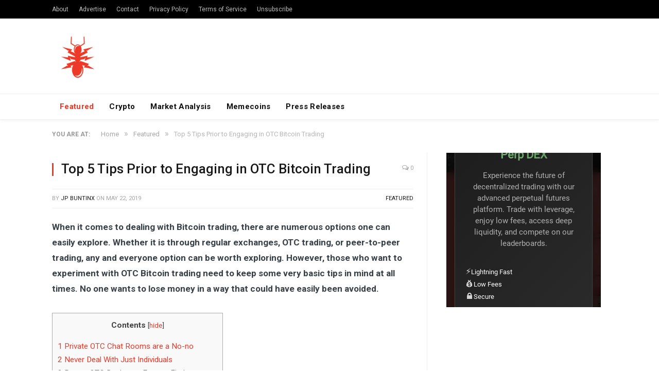

--- FILE ---
content_type: text/html; charset=UTF-8
request_url: https://nulltx.com/top-5-tips-prior-to-engaging-in-otc-bitcoin-trading/
body_size: 14704
content:

<!DOCTYPE html>

<!--[if IE 8]> <html class="ie ie8" lang="en-US"> <![endif]-->
<!--[if IE 9]> <html class="ie ie9" lang="en-US"> <![endif]-->
<!--[if gt IE 9]><!--> <html lang="en-US"> <!--<![endif]-->

<head>


<meta charset="UTF-8" />
<title>Top 5 Tips Prior to Engaging in OTC Bitcoin Trading - NullTX</title>

 
<meta name="viewport" content="width=device-width, initial-scale=1" />
<meta http-equiv="X-UA-Compatible" content="IE=edge" />
<link rel="pingback" href="https://nulltx.com/xmlrpc.php" />
	


<script async src="https://pagead2.googlesyndication.com/pagead/js/adsbygoogle.js?client=ca-pub-8918362164667928" crossorigin="anonymous" type="3b49ba083475731c9d8fb908-text/javascript"></script>
	
<meta name='robots' content='index, follow, max-image-preview:large, max-snippet:-1, max-video-preview:-1' />

	<!-- This site is optimized with the Yoast SEO plugin v21.6 - https://yoast.com/wordpress/plugins/seo/ -->
	<link rel="canonical" href="https://nulltx.com/top-5-tips-prior-to-engaging-in-otc-bitcoin-trading/" />
	<meta property="og:locale" content="en_US" />
	<meta property="og:type" content="article" />
	<meta property="og:title" content="Top 5 Tips Prior to Engaging in OTC Bitcoin Trading - NullTX" />
	<meta property="og:description" content="When it comes to dealing with Bitcoin trading, there are numerous options one can easily explore. Whether it is through regular exchanges, OTC trading, or peer-to-peer trading, any and everyone option can be worth exploring. However, those who want to experiment with OTC Bitcoin trading need to keep some very basic tips in mind atRead More" />
	<meta property="og:url" content="https://nulltx.com/top-5-tips-prior-to-engaging-in-otc-bitcoin-trading/" />
	<meta property="og:site_name" content="NullTX" />
	<meta property="article:publisher" content="https://www.facebook.com/nulltx" />
	<meta property="article:published_time" content="2019-05-22T14:00:23+00:00" />
	<meta property="article:modified_time" content="2019-05-22T12:13:16+00:00" />
	<meta name="author" content="JP Buntinx" />
	<meta name="twitter:card" content="summary_large_image" />
	<meta name="twitter:creator" content="@nulltxnews" />
	<meta name="twitter:site" content="@nulltxnews" />
	<meta name="twitter:label1" content="Written by" />
	<meta name="twitter:data1" content="JP Buntinx" />
	<meta name="twitter:label2" content="Est. reading time" />
	<meta name="twitter:data2" content="4 minutes" />
	<script type="application/ld+json" class="yoast-schema-graph">{"@context":"https://schema.org","@graph":[{"@type":"Article","@id":"https://nulltx.com/top-5-tips-prior-to-engaging-in-otc-bitcoin-trading/#article","isPartOf":{"@id":"https://nulltx.com/top-5-tips-prior-to-engaging-in-otc-bitcoin-trading/"},"author":{"name":"JP Buntinx","@id":"https://nulltx.com/#/schema/person/c38f592c1bed815e5ca126362cd1afb6"},"headline":"Top 5 Tips Prior to Engaging in OTC Bitcoin Trading","datePublished":"2019-05-22T14:00:23+00:00","dateModified":"2019-05-22T12:13:16+00:00","mainEntityOfPage":{"@id":"https://nulltx.com/top-5-tips-prior-to-engaging-in-otc-bitcoin-trading/"},"wordCount":883,"commentCount":0,"publisher":{"@id":"https://nulltx.com/#organization"},"keywords":["bitcoin"],"articleSection":["Featured"],"inLanguage":"en-US","potentialAction":[{"@type":"CommentAction","name":"Comment","target":["https://nulltx.com/top-5-tips-prior-to-engaging-in-otc-bitcoin-trading/#respond"]}]},{"@type":"WebPage","@id":"https://nulltx.com/top-5-tips-prior-to-engaging-in-otc-bitcoin-trading/","url":"https://nulltx.com/top-5-tips-prior-to-engaging-in-otc-bitcoin-trading/","name":"Top 5 Tips Prior to Engaging in OTC Bitcoin Trading - NullTX","isPartOf":{"@id":"https://nulltx.com/#website"},"datePublished":"2019-05-22T14:00:23+00:00","dateModified":"2019-05-22T12:13:16+00:00","breadcrumb":{"@id":"https://nulltx.com/top-5-tips-prior-to-engaging-in-otc-bitcoin-trading/#breadcrumb"},"inLanguage":"en-US","potentialAction":[{"@type":"ReadAction","target":["https://nulltx.com/top-5-tips-prior-to-engaging-in-otc-bitcoin-trading/"]}]},{"@type":"BreadcrumbList","@id":"https://nulltx.com/top-5-tips-prior-to-engaging-in-otc-bitcoin-trading/#breadcrumb","itemListElement":[{"@type":"ListItem","position":1,"name":"Home","item":"https://nulltx.com/"},{"@type":"ListItem","position":2,"name":"Top 5 Tips Prior to Engaging in OTC Bitcoin Trading"}]},{"@type":"WebSite","@id":"https://nulltx.com/#website","url":"https://nulltx.com/","name":"NullTX","description":"Cryptocurrency News","publisher":{"@id":"https://nulltx.com/#organization"},"potentialAction":[{"@type":"SearchAction","target":{"@type":"EntryPoint","urlTemplate":"https://nulltx.com/?s={search_term_string}"},"query-input":"required name=search_term_string"}],"inLanguage":"en-US"},{"@type":"Organization","@id":"https://nulltx.com/#organization","name":"NullTX","url":"https://nulltx.com/","logo":{"@type":"ImageObject","inLanguage":"en-US","@id":"https://nulltx.com/#/schema/logo/image/","url":"https://nulltx.com/wp-content/uploads/2018/10/nulltx-logo-red.png","contentUrl":"https://nulltx.com/wp-content/uploads/2018/10/nulltx-logo-red.png","width":457,"height":457,"caption":"NullTX"},"image":{"@id":"https://nulltx.com/#/schema/logo/image/"},"sameAs":["https://www.facebook.com/nulltx","https://twitter.com/nulltxnews","https://www.instagram.com/nulltx/","https://www.youtube.com/channel/UCjP89m-vh4Oah0ulZel5baw"]},{"@type":"Person","@id":"https://nulltx.com/#/schema/person/c38f592c1bed815e5ca126362cd1afb6","name":"JP Buntinx","image":{"@type":"ImageObject","inLanguage":"en-US","@id":"https://nulltx.com/#/schema/person/image/","url":"https://secure.gravatar.com/avatar/deb6db6caeadb8812ee41c3eab4de4f4?s=96&d=retro&r=pg","contentUrl":"https://secure.gravatar.com/avatar/deb6db6caeadb8812ee41c3eab4de4f4?s=96&d=retro&r=pg","caption":"JP Buntinx"},"url":"https://nulltx.com/author/jdebunt2/"}]}</script>
	<!-- / Yoast SEO plugin. -->


<link rel='dns-prefetch' href='//www.googletagmanager.com' />
<link rel='dns-prefetch' href='//fonts.googleapis.com' />
<link rel="alternate" type="application/rss+xml" title="NullTX &raquo; Feed" href="https://nulltx.com/feed/" />
<link rel="alternate" type="application/rss+xml" title="NullTX &raquo; Comments Feed" href="https://nulltx.com/comments/feed/" />
<link rel="alternate" type="application/rss+xml" title="NullTX &raquo; Top 5 Tips Prior to Engaging in OTC Bitcoin Trading Comments Feed" href="https://nulltx.com/top-5-tips-prior-to-engaging-in-otc-bitcoin-trading/feed/" />
<script type="3b49ba083475731c9d8fb908-text/javascript">
/* <![CDATA[ */
window._wpemojiSettings = {"baseUrl":"https:\/\/s.w.org\/images\/core\/emoji\/14.0.0\/72x72\/","ext":".png","svgUrl":"https:\/\/s.w.org\/images\/core\/emoji\/14.0.0\/svg\/","svgExt":".svg","source":{"concatemoji":"https:\/\/nulltx.com\/wp-includes\/js\/wp-emoji-release.min.js?ver=6.4.2"}};
/*! This file is auto-generated */
!function(i,n){var o,s,e;function c(e){try{var t={supportTests:e,timestamp:(new Date).valueOf()};sessionStorage.setItem(o,JSON.stringify(t))}catch(e){}}function p(e,t,n){e.clearRect(0,0,e.canvas.width,e.canvas.height),e.fillText(t,0,0);var t=new Uint32Array(e.getImageData(0,0,e.canvas.width,e.canvas.height).data),r=(e.clearRect(0,0,e.canvas.width,e.canvas.height),e.fillText(n,0,0),new Uint32Array(e.getImageData(0,0,e.canvas.width,e.canvas.height).data));return t.every(function(e,t){return e===r[t]})}function u(e,t,n){switch(t){case"flag":return n(e,"\ud83c\udff3\ufe0f\u200d\u26a7\ufe0f","\ud83c\udff3\ufe0f\u200b\u26a7\ufe0f")?!1:!n(e,"\ud83c\uddfa\ud83c\uddf3","\ud83c\uddfa\u200b\ud83c\uddf3")&&!n(e,"\ud83c\udff4\udb40\udc67\udb40\udc62\udb40\udc65\udb40\udc6e\udb40\udc67\udb40\udc7f","\ud83c\udff4\u200b\udb40\udc67\u200b\udb40\udc62\u200b\udb40\udc65\u200b\udb40\udc6e\u200b\udb40\udc67\u200b\udb40\udc7f");case"emoji":return!n(e,"\ud83e\udef1\ud83c\udffb\u200d\ud83e\udef2\ud83c\udfff","\ud83e\udef1\ud83c\udffb\u200b\ud83e\udef2\ud83c\udfff")}return!1}function f(e,t,n){var r="undefined"!=typeof WorkerGlobalScope&&self instanceof WorkerGlobalScope?new OffscreenCanvas(300,150):i.createElement("canvas"),a=r.getContext("2d",{willReadFrequently:!0}),o=(a.textBaseline="top",a.font="600 32px Arial",{});return e.forEach(function(e){o[e]=t(a,e,n)}),o}function t(e){var t=i.createElement("script");t.src=e,t.defer=!0,i.head.appendChild(t)}"undefined"!=typeof Promise&&(o="wpEmojiSettingsSupports",s=["flag","emoji"],n.supports={everything:!0,everythingExceptFlag:!0},e=new Promise(function(e){i.addEventListener("DOMContentLoaded",e,{once:!0})}),new Promise(function(t){var n=function(){try{var e=JSON.parse(sessionStorage.getItem(o));if("object"==typeof e&&"number"==typeof e.timestamp&&(new Date).valueOf()<e.timestamp+604800&&"object"==typeof e.supportTests)return e.supportTests}catch(e){}return null}();if(!n){if("undefined"!=typeof Worker&&"undefined"!=typeof OffscreenCanvas&&"undefined"!=typeof URL&&URL.createObjectURL&&"undefined"!=typeof Blob)try{var e="postMessage("+f.toString()+"("+[JSON.stringify(s),u.toString(),p.toString()].join(",")+"));",r=new Blob([e],{type:"text/javascript"}),a=new Worker(URL.createObjectURL(r),{name:"wpTestEmojiSupports"});return void(a.onmessage=function(e){c(n=e.data),a.terminate(),t(n)})}catch(e){}c(n=f(s,u,p))}t(n)}).then(function(e){for(var t in e)n.supports[t]=e[t],n.supports.everything=n.supports.everything&&n.supports[t],"flag"!==t&&(n.supports.everythingExceptFlag=n.supports.everythingExceptFlag&&n.supports[t]);n.supports.everythingExceptFlag=n.supports.everythingExceptFlag&&!n.supports.flag,n.DOMReady=!1,n.readyCallback=function(){n.DOMReady=!0}}).then(function(){return e}).then(function(){var e;n.supports.everything||(n.readyCallback(),(e=n.source||{}).concatemoji?t(e.concatemoji):e.wpemoji&&e.twemoji&&(t(e.twemoji),t(e.wpemoji)))}))}((window,document),window._wpemojiSettings);
/* ]]> */
</script>
<style id='wp-emoji-styles-inline-css' type='text/css'>

	img.wp-smiley, img.emoji {
		display: inline !important;
		border: none !important;
		box-shadow: none !important;
		height: 1em !important;
		width: 1em !important;
		margin: 0 0.07em !important;
		vertical-align: -0.1em !important;
		background: none !important;
		padding: 0 !important;
	}
</style>
<link rel='stylesheet' id='wp-block-library-css' href='https://nulltx.com/wp-includes/css/dist/block-library/style.min.css?ver=6.4.2' type='text/css' media='all' />
<style id='classic-theme-styles-inline-css' type='text/css'>
/*! This file is auto-generated */
.wp-block-button__link{color:#fff;background-color:#32373c;border-radius:9999px;box-shadow:none;text-decoration:none;padding:calc(.667em + 2px) calc(1.333em + 2px);font-size:1.125em}.wp-block-file__button{background:#32373c;color:#fff;text-decoration:none}
</style>
<style id='global-styles-inline-css' type='text/css'>
body{--wp--preset--color--black: #000000;--wp--preset--color--cyan-bluish-gray: #abb8c3;--wp--preset--color--white: #ffffff;--wp--preset--color--pale-pink: #f78da7;--wp--preset--color--vivid-red: #cf2e2e;--wp--preset--color--luminous-vivid-orange: #ff6900;--wp--preset--color--luminous-vivid-amber: #fcb900;--wp--preset--color--light-green-cyan: #7bdcb5;--wp--preset--color--vivid-green-cyan: #00d084;--wp--preset--color--pale-cyan-blue: #8ed1fc;--wp--preset--color--vivid-cyan-blue: #0693e3;--wp--preset--color--vivid-purple: #9b51e0;--wp--preset--gradient--vivid-cyan-blue-to-vivid-purple: linear-gradient(135deg,rgba(6,147,227,1) 0%,rgb(155,81,224) 100%);--wp--preset--gradient--light-green-cyan-to-vivid-green-cyan: linear-gradient(135deg,rgb(122,220,180) 0%,rgb(0,208,130) 100%);--wp--preset--gradient--luminous-vivid-amber-to-luminous-vivid-orange: linear-gradient(135deg,rgba(252,185,0,1) 0%,rgba(255,105,0,1) 100%);--wp--preset--gradient--luminous-vivid-orange-to-vivid-red: linear-gradient(135deg,rgba(255,105,0,1) 0%,rgb(207,46,46) 100%);--wp--preset--gradient--very-light-gray-to-cyan-bluish-gray: linear-gradient(135deg,rgb(238,238,238) 0%,rgb(169,184,195) 100%);--wp--preset--gradient--cool-to-warm-spectrum: linear-gradient(135deg,rgb(74,234,220) 0%,rgb(151,120,209) 20%,rgb(207,42,186) 40%,rgb(238,44,130) 60%,rgb(251,105,98) 80%,rgb(254,248,76) 100%);--wp--preset--gradient--blush-light-purple: linear-gradient(135deg,rgb(255,206,236) 0%,rgb(152,150,240) 100%);--wp--preset--gradient--blush-bordeaux: linear-gradient(135deg,rgb(254,205,165) 0%,rgb(254,45,45) 50%,rgb(107,0,62) 100%);--wp--preset--gradient--luminous-dusk: linear-gradient(135deg,rgb(255,203,112) 0%,rgb(199,81,192) 50%,rgb(65,88,208) 100%);--wp--preset--gradient--pale-ocean: linear-gradient(135deg,rgb(255,245,203) 0%,rgb(182,227,212) 50%,rgb(51,167,181) 100%);--wp--preset--gradient--electric-grass: linear-gradient(135deg,rgb(202,248,128) 0%,rgb(113,206,126) 100%);--wp--preset--gradient--midnight: linear-gradient(135deg,rgb(2,3,129) 0%,rgb(40,116,252) 100%);--wp--preset--font-size--small: 13px;--wp--preset--font-size--medium: 20px;--wp--preset--font-size--large: 36px;--wp--preset--font-size--x-large: 42px;--wp--preset--spacing--20: 0.44rem;--wp--preset--spacing--30: 0.67rem;--wp--preset--spacing--40: 1rem;--wp--preset--spacing--50: 1.5rem;--wp--preset--spacing--60: 2.25rem;--wp--preset--spacing--70: 3.38rem;--wp--preset--spacing--80: 5.06rem;--wp--preset--shadow--natural: 6px 6px 9px rgba(0, 0, 0, 0.2);--wp--preset--shadow--deep: 12px 12px 50px rgba(0, 0, 0, 0.4);--wp--preset--shadow--sharp: 6px 6px 0px rgba(0, 0, 0, 0.2);--wp--preset--shadow--outlined: 6px 6px 0px -3px rgba(255, 255, 255, 1), 6px 6px rgba(0, 0, 0, 1);--wp--preset--shadow--crisp: 6px 6px 0px rgba(0, 0, 0, 1);}:where(.is-layout-flex){gap: 0.5em;}:where(.is-layout-grid){gap: 0.5em;}body .is-layout-flow > .alignleft{float: left;margin-inline-start: 0;margin-inline-end: 2em;}body .is-layout-flow > .alignright{float: right;margin-inline-start: 2em;margin-inline-end: 0;}body .is-layout-flow > .aligncenter{margin-left: auto !important;margin-right: auto !important;}body .is-layout-constrained > .alignleft{float: left;margin-inline-start: 0;margin-inline-end: 2em;}body .is-layout-constrained > .alignright{float: right;margin-inline-start: 2em;margin-inline-end: 0;}body .is-layout-constrained > .aligncenter{margin-left: auto !important;margin-right: auto !important;}body .is-layout-constrained > :where(:not(.alignleft):not(.alignright):not(.alignfull)){max-width: var(--wp--style--global--content-size);margin-left: auto !important;margin-right: auto !important;}body .is-layout-constrained > .alignwide{max-width: var(--wp--style--global--wide-size);}body .is-layout-flex{display: flex;}body .is-layout-flex{flex-wrap: wrap;align-items: center;}body .is-layout-flex > *{margin: 0;}body .is-layout-grid{display: grid;}body .is-layout-grid > *{margin: 0;}:where(.wp-block-columns.is-layout-flex){gap: 2em;}:where(.wp-block-columns.is-layout-grid){gap: 2em;}:where(.wp-block-post-template.is-layout-flex){gap: 1.25em;}:where(.wp-block-post-template.is-layout-grid){gap: 1.25em;}.has-black-color{color: var(--wp--preset--color--black) !important;}.has-cyan-bluish-gray-color{color: var(--wp--preset--color--cyan-bluish-gray) !important;}.has-white-color{color: var(--wp--preset--color--white) !important;}.has-pale-pink-color{color: var(--wp--preset--color--pale-pink) !important;}.has-vivid-red-color{color: var(--wp--preset--color--vivid-red) !important;}.has-luminous-vivid-orange-color{color: var(--wp--preset--color--luminous-vivid-orange) !important;}.has-luminous-vivid-amber-color{color: var(--wp--preset--color--luminous-vivid-amber) !important;}.has-light-green-cyan-color{color: var(--wp--preset--color--light-green-cyan) !important;}.has-vivid-green-cyan-color{color: var(--wp--preset--color--vivid-green-cyan) !important;}.has-pale-cyan-blue-color{color: var(--wp--preset--color--pale-cyan-blue) !important;}.has-vivid-cyan-blue-color{color: var(--wp--preset--color--vivid-cyan-blue) !important;}.has-vivid-purple-color{color: var(--wp--preset--color--vivid-purple) !important;}.has-black-background-color{background-color: var(--wp--preset--color--black) !important;}.has-cyan-bluish-gray-background-color{background-color: var(--wp--preset--color--cyan-bluish-gray) !important;}.has-white-background-color{background-color: var(--wp--preset--color--white) !important;}.has-pale-pink-background-color{background-color: var(--wp--preset--color--pale-pink) !important;}.has-vivid-red-background-color{background-color: var(--wp--preset--color--vivid-red) !important;}.has-luminous-vivid-orange-background-color{background-color: var(--wp--preset--color--luminous-vivid-orange) !important;}.has-luminous-vivid-amber-background-color{background-color: var(--wp--preset--color--luminous-vivid-amber) !important;}.has-light-green-cyan-background-color{background-color: var(--wp--preset--color--light-green-cyan) !important;}.has-vivid-green-cyan-background-color{background-color: var(--wp--preset--color--vivid-green-cyan) !important;}.has-pale-cyan-blue-background-color{background-color: var(--wp--preset--color--pale-cyan-blue) !important;}.has-vivid-cyan-blue-background-color{background-color: var(--wp--preset--color--vivid-cyan-blue) !important;}.has-vivid-purple-background-color{background-color: var(--wp--preset--color--vivid-purple) !important;}.has-black-border-color{border-color: var(--wp--preset--color--black) !important;}.has-cyan-bluish-gray-border-color{border-color: var(--wp--preset--color--cyan-bluish-gray) !important;}.has-white-border-color{border-color: var(--wp--preset--color--white) !important;}.has-pale-pink-border-color{border-color: var(--wp--preset--color--pale-pink) !important;}.has-vivid-red-border-color{border-color: var(--wp--preset--color--vivid-red) !important;}.has-luminous-vivid-orange-border-color{border-color: var(--wp--preset--color--luminous-vivid-orange) !important;}.has-luminous-vivid-amber-border-color{border-color: var(--wp--preset--color--luminous-vivid-amber) !important;}.has-light-green-cyan-border-color{border-color: var(--wp--preset--color--light-green-cyan) !important;}.has-vivid-green-cyan-border-color{border-color: var(--wp--preset--color--vivid-green-cyan) !important;}.has-pale-cyan-blue-border-color{border-color: var(--wp--preset--color--pale-cyan-blue) !important;}.has-vivid-cyan-blue-border-color{border-color: var(--wp--preset--color--vivid-cyan-blue) !important;}.has-vivid-purple-border-color{border-color: var(--wp--preset--color--vivid-purple) !important;}.has-vivid-cyan-blue-to-vivid-purple-gradient-background{background: var(--wp--preset--gradient--vivid-cyan-blue-to-vivid-purple) !important;}.has-light-green-cyan-to-vivid-green-cyan-gradient-background{background: var(--wp--preset--gradient--light-green-cyan-to-vivid-green-cyan) !important;}.has-luminous-vivid-amber-to-luminous-vivid-orange-gradient-background{background: var(--wp--preset--gradient--luminous-vivid-amber-to-luminous-vivid-orange) !important;}.has-luminous-vivid-orange-to-vivid-red-gradient-background{background: var(--wp--preset--gradient--luminous-vivid-orange-to-vivid-red) !important;}.has-very-light-gray-to-cyan-bluish-gray-gradient-background{background: var(--wp--preset--gradient--very-light-gray-to-cyan-bluish-gray) !important;}.has-cool-to-warm-spectrum-gradient-background{background: var(--wp--preset--gradient--cool-to-warm-spectrum) !important;}.has-blush-light-purple-gradient-background{background: var(--wp--preset--gradient--blush-light-purple) !important;}.has-blush-bordeaux-gradient-background{background: var(--wp--preset--gradient--blush-bordeaux) !important;}.has-luminous-dusk-gradient-background{background: var(--wp--preset--gradient--luminous-dusk) !important;}.has-pale-ocean-gradient-background{background: var(--wp--preset--gradient--pale-ocean) !important;}.has-electric-grass-gradient-background{background: var(--wp--preset--gradient--electric-grass) !important;}.has-midnight-gradient-background{background: var(--wp--preset--gradient--midnight) !important;}.has-small-font-size{font-size: var(--wp--preset--font-size--small) !important;}.has-medium-font-size{font-size: var(--wp--preset--font-size--medium) !important;}.has-large-font-size{font-size: var(--wp--preset--font-size--large) !important;}.has-x-large-font-size{font-size: var(--wp--preset--font-size--x-large) !important;}
.wp-block-navigation a:where(:not(.wp-element-button)){color: inherit;}
:where(.wp-block-post-template.is-layout-flex){gap: 1.25em;}:where(.wp-block-post-template.is-layout-grid){gap: 1.25em;}
:where(.wp-block-columns.is-layout-flex){gap: 2em;}:where(.wp-block-columns.is-layout-grid){gap: 2em;}
.wp-block-pullquote{font-size: 1.5em;line-height: 1.6;}
</style>
<link rel='stylesheet' id='toc-screen-css' href='https://nulltx.com/wp-content/plugins/table-of-contents-plus/screen.min.css?ver=2309' type='text/css' media='all' />
<link rel='stylesheet' id='smartmag-fonts-css' href='https://fonts.googleapis.com/css?family=Roboto%3A400%2C400i%2C500%2C700%7CMerriweather%3A300italic&#038;subset' type='text/css' media='all' />
<link rel='stylesheet' id='smartmag-core-css' href='https://nulltx.com/wp-content/themes/smart-mag/style.css?ver=3.1.1' type='text/css' media='all' />
<link rel='stylesheet' id='smartmag-responsive-css' href='https://nulltx.com/wp-content/themes/smart-mag/css/responsive.css?ver=3.1.1' type='text/css' media='all' />
<link rel='stylesheet' id='smartmag-font-awesome-css' href='https://nulltx.com/wp-content/themes/smart-mag/css/fontawesome/css/font-awesome.min.css?ver=3.1.1' type='text/css' media='all' />
<link rel='stylesheet' id='smartmag-skin-css' href='https://nulltx.com/wp-content/themes/smart-mag/css/skin-thezine.css?ver=6.4.2' type='text/css' media='all' />
<style id='smartmag-skin-inline-css' type='text/css'>
::selection { background: #ed3a28; }

::-moz-selection { background: #ed3a28; }

.top-bar, .post-content .modern-quote, .mobile-head { border-top-color: #ed3a28; }

.main-color,
.trending-ticker .heading,
.nav-light .menu > li:hover > a,
.nav-light .menu > .current-menu-item > a,
.nav-light .menu > .current-menu-parent > a,
.nav-light .menu li li:hover,
.nav-light .menu li li.current-menu-item,
.nav-light .mega-menu .sub-nav li:hover,
.nav-light .menu .sub-nav li.current-menu-item,
.nav-light .menu li li:hover > a,
.nav-light .menu li li.current-menu-item > a,
.nav-light .mega-menu .sub-nav li:hover > a,
.nav-light .menu .sub-nav li.current-menu-item > a,
.nav-light-search .active .search-icon,
.nav-light-search .search-icon:hover,
.breadcrumbs .location,
.gallery-title,
.section-head.prominent,
.recentcomments .url,
.block.posts .fa-angle-right,
.news-focus .section-head,
.focus-grid .section-head,
.post-meta-b .posted-by a,
.post-content a,
.main-stars,
.main-stars span:before,
.related-posts .section-head,
.comments-list .bypostauthor .comment-author a,
.error-page .text-404,
a.bbp-author-name { color: #ed3a28; }

.navigation .menu > li:hover > a,
.navigation .menu > .current-menu-item > a,
.navigation .menu > .current-menu-parent > a,
.navigation .menu > .current-menu-ancestor > a,
.block-head,
.tabbed .tabs-list .active a,
.comment-content .reply,
.sc-tabs .active a,
.nav-dark-b { border-bottom-color: #ed3a28; }

.main-featured .cat,
.main-featured .pages .flex-active,
.main-pagination .current,
.main-pagination a:hover,
.block-head .heading,
.cat-title,
.post .read-more a,
.rate-number .progress,
.listing-meta .rate-number .progress,
.review-box .overall,
.review-box .bar,
.post-pagination > span,
.button,
.sc-button-default:hover,
.drop-caps { background: #ed3a28; }

.nav-search .search-icon:hover,
.nav-search .active .search-icon { border-color: #ed3a28; }

.modal-header .modal-title,
.highlights h2:before,
.post-header .post-title:before,
.review-box .heading,
.main-heading,
.page-title,
.entry-title,
div.bbp-template-notice,
div.indicator-hint,
div.bbp-template-notice.info,
.post-content .wpcf7-not-valid-tip { border-left-color: #ed3a28; }

@media only screen and (max-width: 799px) { .navigation .mobile .fa { background: #ed3a28; } }

.mobile-head { border-top-color: #ed3a28; }

a:hover, 
.highlights .post-title a:hover,
.nav-light a:hover,
.nav-light .mega-menu .featured h2 a:hover,
.listing-meta .author a { color: #ed3a28; }



</style>
<script type="3b49ba083475731c9d8fb908-text/javascript" src="https://nulltx.com/wp-includes/js/jquery/jquery.min.js?ver=3.7.1" id="jquery-core-js"></script>
<script type="3b49ba083475731c9d8fb908-text/javascript" src="https://nulltx.com/wp-includes/js/jquery/jquery-migrate.min.js?ver=3.4.1" id="jquery-migrate-js"></script>
<script type="3b49ba083475731c9d8fb908-text/javascript" id="jquery-migrate-js-after">
/* <![CDATA[ */
        jQuery.browser = {};
        (function () {
            jQuery.browser.msie = false;
            jQuery.browser.version = 0;
            if (navigator.userAgent.match(/MSIE ([0-9]+)\./)) {
                jQuery.browser.msie = true;
                jQuery.browser.version = RegExp.$1;
            }
        })();
    
/* ]]> */
</script>

<!-- Google Analytics snippet added by Site Kit -->
<script type="3b49ba083475731c9d8fb908-text/javascript" src="https://www.googletagmanager.com/gtag/js?id=UA-120375730-1" id="google_gtagjs-js" async></script>
<script type="3b49ba083475731c9d8fb908-text/javascript" id="google_gtagjs-js-after">
/* <![CDATA[ */
window.dataLayer = window.dataLayer || [];function gtag(){dataLayer.push(arguments);}
gtag('set', 'linker', {"domains":["nulltx.com"]} );
gtag("js", new Date());
gtag("set", "developer_id.dZTNiMT", true);
gtag("config", "UA-120375730-1", {"anonymize_ip":true});
gtag("config", "G-Z05SQRFHKP");
/* ]]> */
</script>

<!-- End Google Analytics snippet added by Site Kit -->
<link rel="https://api.w.org/" href="https://nulltx.com/wp-json/" /><link rel="alternate" type="application/json" href="https://nulltx.com/wp-json/wp/v2/posts/94993" /><link rel="EditURI" type="application/rsd+xml" title="RSD" href="https://nulltx.com/xmlrpc.php?rsd" />
<meta name="generator" content="WordPress 6.4.2" />
<link rel='shortlink' href='https://nulltx.com/?p=94993' />
<link rel="alternate" type="application/json+oembed" href="https://nulltx.com/wp-json/oembed/1.0/embed?url=https%3A%2F%2Fnulltx.com%2Ftop-5-tips-prior-to-engaging-in-otc-bitcoin-trading%2F" />
<link rel="alternate" type="text/xml+oembed" href="https://nulltx.com/wp-json/oembed/1.0/embed?url=https%3A%2F%2Fnulltx.com%2Ftop-5-tips-prior-to-engaging-in-otc-bitcoin-trading%2F&#038;format=xml" />
<meta name="generator" content="Site Kit by Google 1.115.0" /><script async src="https://pagead2.googlesyndication.com/pagead/js/adsbygoogle.js?client=ca-pub-8918362164667928" crossorigin="anonymous" type="3b49ba083475731c9d8fb908-text/javascript"></script>
<!-- Google AdSense snippet added by Site Kit -->
<meta name="google-adsense-platform-account" content="ca-host-pub-2644536267352236">
<meta name="google-adsense-platform-domain" content="sitekit.withgoogle.com">
<!-- End Google AdSense snippet added by Site Kit -->
      <meta name="onesignal" content="wordpress-plugin"/>
            <script type="3b49ba083475731c9d8fb908-text/javascript">

      window.OneSignal = window.OneSignal || [];

      OneSignal.push( function() {
        OneSignal.SERVICE_WORKER_UPDATER_PATH = "OneSignalSDKUpdaterWorker.js.php";
                      OneSignal.SERVICE_WORKER_PATH = "OneSignalSDKWorker.js.php";
                      OneSignal.SERVICE_WORKER_PARAM = { scope: "/" };
        OneSignal.setDefaultNotificationUrl("https://nulltx.com");
        var oneSignal_options = {};
        window._oneSignalInitOptions = oneSignal_options;

        oneSignal_options['wordpress'] = true;
oneSignal_options['appId'] = 'd2833ba2-cd7c-46d7-92a9-4419b775e395';
oneSignal_options['allowLocalhostAsSecureOrigin'] = true;
oneSignal_options['welcomeNotification'] = { };
oneSignal_options['welcomeNotification']['title'] = "";
oneSignal_options['welcomeNotification']['message'] = "";
oneSignal_options['path'] = "https://nulltx.com/wp-content/plugins/onesignal-free-web-push-notifications/sdk_files/";
oneSignal_options['promptOptions'] = { };
                OneSignal.init(window._oneSignalInitOptions);
                OneSignal.showSlidedownPrompt();      });

      function documentInitOneSignal() {
        var oneSignal_elements = document.getElementsByClassName("OneSignal-prompt");

        var oneSignalLinkClickHandler = function(event) { OneSignal.push(['registerForPushNotifications']); event.preventDefault(); };        for(var i = 0; i < oneSignal_elements.length; i++)
          oneSignal_elements[i].addEventListener('click', oneSignalLinkClickHandler, false);
      }

      if (document.readyState === 'complete') {
           documentInitOneSignal();
      }
      else {
           window.addEventListener("load", function(event){
               documentInitOneSignal();
          });
      }
    </script>
<link rel="icon" href="https://nulltx.com/wp-content/uploads/2019/07/nulltx-logo-facebook-150x150.png" sizes="32x32" />
<link rel="icon" href="https://nulltx.com/wp-content/uploads/2019/07/nulltx-logo-facebook-300x300.png" sizes="192x192" />
<link rel="apple-touch-icon" href="https://nulltx.com/wp-content/uploads/2019/07/nulltx-logo-facebook-300x300.png" />
<meta name="msapplication-TileImage" content="https://nulltx.com/wp-content/uploads/2019/07/nulltx-logo-facebook-300x300.png" />
		<style type="text/css" id="wp-custom-css">
			.logo-image{
	max-height: 100px;
}

.no-display{
	opacity: 1!important;
}		</style>
			
<!--[if lt IE 9]>
<script src="https://nulltx.com/wp-content/themes/smart-mag/js/html5.js" type="text/javascript"></script>
<![endif]-->


</head>


<body class="post-template-default single single-post postid-94993 single-format-standard wp-custom-logo right-sidebar full skin-tech has-nav-light-b has-nav-full has-head-tech has-mobile-head">

<div class="main-wrap">

	
	
	<div class="top-bar dark">

		<div class="wrap">
			<section class="top-bar-content cf">
			
							
				
				
				<div class="menu-footer-menu-container"><ul id="menu-footer-menu" class="menu"><li id="menu-item-11551" class="menu-item menu-item-type-post_type menu-item-object-page menu-item-11551"><a href="https://nulltx.com/about/">About</a></li>
<li id="menu-item-29257" class="menu-item menu-item-type-post_type menu-item-object-page menu-item-29257"><a href="https://nulltx.com/advertise/">Advertise</a></li>
<li id="menu-item-11550" class="menu-item menu-item-type-post_type menu-item-object-page menu-item-11550"><a href="https://nulltx.com/contact/">Contact</a></li>
<li id="menu-item-66582" class="menu-item menu-item-type-post_type menu-item-object-page menu-item-66582"><a href="https://nulltx.com/privacy-policy/">Privacy Policy</a></li>
<li id="menu-item-29934" class="menu-item menu-item-type-post_type menu-item-object-page menu-item-29934"><a href="https://nulltx.com/terms-and-conditions/">Terms of Service</a></li>
<li id="menu-item-66588" class="menu-item menu-item-type-post_type menu-item-object-page menu-item-66588"><a href="https://nulltx.com/unsubscribe/">Unsubscribe</a></li>
</ul></div>				
			</section>
		</div>
		
	</div>
	
	<div id="main-head" class="main-head">
		
		<div class="wrap">
			
							<div class="mobile-head">
				
					<div class="menu-icon"><a href="#"><i class="fa fa-bars"></i></a></div>
					<div class="title">
								<a href="https://nulltx.com/" title="NullTX" rel="home">
		
														
								
				<img src="https://nulltx.com/wp-content/uploads/2019/07/nulltx-logo-facebook.png" class="logo-image" alt="NullTX" />
					 
						
		</a>					</div>
					<div class="search-overlay">
						<a href="#" title="Search" class="search-icon"><i class="fa fa-search"></i></a>
					</div>
					
				</div>
			
			<header class="tech">
			
				<div class="title">
							<a href="https://nulltx.com/" title="NullTX" rel="home">
		
														
								
				<img src="https://nulltx.com/wp-content/uploads/2019/07/nulltx-logo-facebook.png" class="logo-image" alt="NullTX" />
					 
						
		</a>				</div>
				
									
					<div class="right">
										</div>
					
								
			</header>
				
							
		</div>
		
		
<div class="main-nav">
	<div class="navigation-wrap cf">
	
		<nav class="navigation cf nav-full nav-light nav-light-b">
		
			<div class="wrap">
			
				<div class="mobile" data-type="off-canvas" data-search="1">
					<a href="#" class="selected">
						<span class="text">Navigate</span><span class="current"></span> <i class="hamburger fa fa-bars"></i>
					</a>
				</div>
				
				<div class="menu-menu-2-0-container"><ul id="menu-menu-2-0" class="menu"><li id="menu-item-59449" class="menu-item menu-item-type-taxonomy menu-item-object-category current-post-ancestor current-menu-parent current-post-parent menu-cat-5863 menu-item-59449"><a href="https://nulltx.com/category/featured/">Featured</a></li>
<li id="menu-item-107152" class="menu-item menu-item-type-taxonomy menu-item-object-category menu-cat-2775 menu-item-107152"><a href="https://nulltx.com/category/crypto/">Crypto</a></li>
<li id="menu-item-117654" class="menu-item menu-item-type-taxonomy menu-item-object-category menu-cat-1157 menu-item-117654"><a href="https://nulltx.com/category/market-analysis/">Market Analysis</a></li>
<li id="menu-item-141062" class="menu-item menu-item-type-taxonomy menu-item-object-category menu-cat-16555 menu-item-141062"><a href="https://nulltx.com/category/memecoins/">Memecoins</a></li>
<li id="menu-item-104314" class="menu-item menu-item-type-taxonomy menu-item-object-category menu-cat-2888 menu-item-104314"><a href="https://nulltx.com/category/press-releases/">Press Releases</a></li>
</ul></div>				
								
					<div class="mobile-menu-container"><ul id="menu-footer-menu-1" class="menu mobile-menu"><li class="menu-item menu-item-type-post_type menu-item-object-page menu-item-11551"><a href="https://nulltx.com/about/">About</a></li>
<li class="menu-item menu-item-type-post_type menu-item-object-page menu-item-29257"><a href="https://nulltx.com/advertise/">Advertise</a></li>
<li class="menu-item menu-item-type-post_type menu-item-object-page menu-item-11550"><a href="https://nulltx.com/contact/">Contact</a></li>
<li class="menu-item menu-item-type-post_type menu-item-object-page menu-item-66582"><a href="https://nulltx.com/privacy-policy/">Privacy Policy</a></li>
<li class="menu-item menu-item-type-post_type menu-item-object-page menu-item-29934"><a href="https://nulltx.com/terms-and-conditions/">Terms of Service</a></li>
<li class="menu-item menu-item-type-post_type menu-item-object-page menu-item-66588"><a href="https://nulltx.com/unsubscribe/">Unsubscribe</a></li>
</ul></div>				
						
			</div>
			
		</nav>
	
				
	</div>
</div>		
	</div>	
	<div class="breadcrumbs-wrap">
		
		<div class="wrap">
		<div class="breadcrumbs"><span class="location">You are at:</span><span itemscope itemtype="http://data-vocabulary.org/Breadcrumb"><a itemprop="url" href="https://nulltx.com/"><span itemprop="title">Home</span></a></span><span class="delim">&raquo;</span><span itemscope itemtype="http://data-vocabulary.org/Breadcrumb"><a itemprop="url"  href="https://nulltx.com/category/featured/"><span itemprop="title">Featured</span></a></span><span class="delim">&raquo;</span><span class="current">Top 5 Tips Prior to Engaging in OTC Bitcoin Trading</span></div>		</div>
		
	</div>


<div class="main wrap cf">

		
	<div class="row">
	
		<div class="col-8 main-content">
		
				
				
<article id="post-94993" class="post-94993 post type-post status-publish format-standard category-featured tag-bitcoin">
	
	<header class="post-header cf">
	
	
	
	<div class="featured">
				
					
			<a href="" title="Top 5 Tips Prior to Engaging in OTC Bitcoin Trading">
			
						
								
									
								
										
			</a>
							
						
			</div>	
		
				<div class="heading cf">
				
			<h1 class="post-title item fn">
			Top 5 Tips Prior to Engaging in OTC Bitcoin Trading			</h1>
			
			<a href="https://nulltx.com/top-5-tips-prior-to-engaging-in-otc-bitcoin-trading/#disqus_thread" class="comments"><i class="fa fa-comments-o"></i> 0</a>
		
		</div>

		<div class="post-meta cf">
			<span class="posted-by">By 
				<span class="reviewer"><a href="https://nulltx.com/author/jdebunt2/" title="Posts by JP Buntinx" rel="author">JP Buntinx</a></span>
			</span>
			 
			<span class="posted-on">on				<span class="dtreviewed">
					<time class="value-title" datetime="2019-05-22T15:00:23+00:00" title="2019-05-22">May 22, 2019</time>
				</span>
			</span>
			
			<span class="cats"><a href="https://nulltx.com/category/featured/" rel="category tag">Featured</a></span>
				
		</div>		
			
	</header><!-- .post-header -->

	

	<div class="post-container cf">
	
		<div class="post-content-right">
			<div class="post-content description ">
	
					
				
		<p><b>When it comes to dealing with Bitcoin trading, there are numerous options one can easily explore. Whether it is through regular exchanges, OTC trading, or peer-to-peer trading, any and everyone option can be worth exploring. However, those who want to experiment with </b><b>OTC Bitcoin trading need</b><b> to keep some very basic tips in mind at all times. No one wants to lose money in a way that could have easily been avoided. </b></p>
<div id="toc_container" class="no_bullets"><p class="toc_title">Contents</p><ul class="toc_list"><li><a href="#Private_OTC_Chat_Rooms_are_a_No-no">1 Private OTC Chat Rooms are a No-no</a></li><li><a href="#Never_Deal_With_Just_Individuals">2 Never Deal With Just Individuals</a></li><li><a href="#Proper_OTC_Desks_are_Easy_to_Find">3 Proper OTC Desks are Easy to Find</a></li><li><a href="#If_its_too_Good_to_be_True8230">4 If it’s too Good to be True&#8230;</a></li><li><a href="#Don8217t_Invest_Money_one_Can8217t_Afford_to_Lose">5 Don&#8217;t Invest Money one Can&#8217;t Afford to Lose</a></li></ul></div>
<h3 style="text-align: center;"><span id="Private_OTC_Chat_Rooms_are_a_No-no"><b>Private OTC Chat Rooms are a No-no</b></span></h3>
<p><span style="font-weight: 400;">On the surface, there won&#8217;t be too many people who bat an eye where private OTC Bitcoin trading groups are concerned. Similar to pump signal groups or altcoin discussion groups, OTC trading is not necessarily a business activity out in the open at all times. Over the past few years, there have been plenty of legitimate private OTC groups, albeit the number of potential scammers should never be overlooked either. Since these criminals know people simply want to buy BTC at a competitive price, they will try to obtain customer funds without handing over any BTC. </span></p>
<p><span style="font-weight: 400;">Whereas most people would automatically assume such businesses are shut down pretty quickly, the reality is often different. Since these trades involve private groups, the information is usually not shared with the rest of the world. This is primarily because users know all too well they opted for a less-than-legal option and must pay the price for trying to take a shortcut. That doesn&#8217;t mean fake private OTC Bitcoin trading groups aren&#8217;t shut down in the end, though, but it seems unlikely any stolen money will ever be recovered. </span></p>
<h3 style="text-align: center;"><span id="Never_Deal_With_Just_Individuals"><b>Never Deal With Just Individuals</b></span></h3>
<p><span style="font-weight: 400;">Over the past few years, the number of people who own Bitcoin has seemingly increased. As such, one would expect the OTC market to grow by leaps and bounds. Anyone is free to buy and sell Bitcoin at their own pace, as long as they don&#8217;t try to make millions of dollars from doing so. When traders deal with very high volumes of Bitcoin and fiat, they will need to obtain a money transmitter license sooner rather than later. </span></p>
<p><span style="font-weight: 400;">This is why private individuals offering OTC Bitcoin trading services are best avoided. It is very uncommon for any of these individuals to be officially licensed. As such, these users often tend to scam others and run off with their hard-earned money. While it may seem convenient to deal with an individual rather than a proper company, the results will often be disappointing or even worse.</span></p>
<h3 style="text-align: center;"><span id="Proper_OTC_Desks_are_Easy_to_Find"><b>Proper OTC Desks are Easy to Find</b></span></h3>
<p><span style="font-weight: 400;">As the popularity of Bitcoin continues to grow by leaps and bounds, there are more and more legitimate and registered companies who engage in OTC Bitcoin trading. Some of the well-known names include Japan&#8217;s Coincheck, Kraken, </span><a href="https://nulltx.com/huobi-launches-otc-trading-desk/"><span style="font-weight: 400;">Huobi</span></a><span style="font-weight: 400;">, and Itbit.  These are just three examples of how many companies users can go through for all of their Bitcoin needs. It might involve a bit more work to get everything set up accordingly, but it greatly reduces the risk of losing any money in the process. </span></p>
<p><span style="font-weight: 400;">Speaking of finding a legitimate Bitcoin OTC trading provider, there are more and more companies joining the fray. This further expands the number of options users have to legitimately obtain Bitcoin through methods which suit their needs the best. To properly engage in this type of business activity, users should always conduct their thorough research before making any decision. It takes effort to get in on the Bitcoin action, after all.</span></p>
<h3 style="text-align: center;"><span id="If_its_too_Good_to_be_True8230"><b>If it’s too Good to be True&#8230;</b></span></h3>
<p><span style="font-weight: 400;">It is better to avoid such offers altogether. No one will openly reject an option to buy Bitcoin slightly below market prices, but any price difference that seems too good to be true is almost always a scam. Offers like these will become a lot more apparent when the next Bitcoin bull run commences and FOMO starts kicking in accordingly. It is very difficult to buy Bitcoin at the real market price, primarily because the value fluctuates quite a bit every single day. </span></p>
<p><span style="font-weight: 400;">Moreover, any relatively shady business which explains why a user or company is engaged in OTC Bitcoin trading will usually indicate a scam looms ahead. Similar to the point above, conducting thorough research can usually prevent users from losing their money. A somewhat dubious background story combined with a too cheap Bitcoin price is usually a major red flag. Even so, there will be people who fall for these kinds of schemes simply because greed gets the best of them. </span></p>
<h3 style="text-align: center;"><span id="Don8217t_Invest_Money_one_Can8217t_Afford_to_Lose"><b>Don&#8217;t Invest Money one Can&#8217;t Afford to Lose</b></span></h3>
<p><span style="font-weight: 400;">The golden rule as far as overall investing is concerned is to never spend money on such markets if the funds can&#8217;t be written off when things go awry. The same principle applies to OTC Bitcoin trading, as Bitcoin&#8217;s price is very volatile. Given the current </span><a href="https://themerkle.com/bitcoin-price-could-be-setting-up-for-its-next-super-surge-soon/"><span style="font-weight: 400;">value </span></a><span style="font-weight: 400;">per BTC, there is a lot of money involved when one tries to obtain a full Bitcoin. As such, do not try to chase potential profits if the money is not there to spend on extras like these in the first place. </span></p>
<hr />
<p><b>Disclaimer: This is not trading or investment advice. The above article is for entertainment and education purposes only. Please do your own research before purchasing or investing into any cryptocurrency.</b></p>
		
		
		
				
					<div class="tagcloud"><a href="https://nulltx.com/tag/bitcoin/" rel="tag">bitcoin</a></div>
				
			</div><!-- .post-content -->
		</div>
		
	</div>
	
	
	
		
</article>



	<section class="navigate-posts">
	
		<div class="previous"><span class="main-color title"><i class="fa fa-chevron-left"></i> Previous Article</span><span class="link"><a href="https://nulltx.com/top-7-waves-of-cryptocurrency-layoffs-throughout-early-2019/" rel="prev">Top 7 Waves of Cryptocurrency Layoffs Throughout Early 2019</a></span>		</div>
		
		<div class="next"><span class="main-color title">Next Article <i class="fa fa-chevron-right"></i></span><span class="link"><a href="https://nulltx.com/eos-6567-return/" rel="next">EOS to Return over 6,500% to Early Investors in Biggest Buyback Yet: Report</a></span>		</div>
		
	</section>



	<div class="author-box">
		<h3 class="section-head">About Author</h3>

				<section class="author-info">
		
			<img alt='' src='https://secure.gravatar.com/avatar/deb6db6caeadb8812ee41c3eab4de4f4?s=100&#038;d=retro&#038;r=pg' srcset='https://secure.gravatar.com/avatar/deb6db6caeadb8812ee41c3eab4de4f4?s=200&#038;d=retro&#038;r=pg 2x' class='avatar avatar-100 photo' height='100' width='100' decoding='async'/>			
			<div class="description">
				<a href="https://nulltx.com/author/jdebunt2/" title="Posts by JP Buntinx" rel="author">JP Buntinx</a>				
				<ul class="social-icons">
								</ul>
				
				<p class="bio"></p>
			</div>
			
		</section>	</div>


	
	<section class="related-posts">
		<h3 class="section-head"><span class="color">Related</span> Posts</h3> 
		<ul class="highlights-box three-col related-posts">
		
				
			<li class="highlights column one-third">
				
				<article>
						
					<a href="https://nulltx.com/wishdog-the-bnb-memecoin-with-interesting-holders-data-to-monitor/" title="$WISHDOG, The BNB Memecoin With Interesting Holders’ Data To Monitor" class="image-link">
						<img width="214" height="140" src="https://nulltx.com/wp-content/uploads/2025/10/IMG-20251013-WA0028-214x140.jpg" class="image wp-post-image" alt="" title="$WISHDOG, The BNB Memecoin With Interesting Holders’ Data To Monitor" decoding="async" srcset="https://nulltx.com/wp-content/uploads/2025/10/IMG-20251013-WA0028-214x140.jpg 214w, https://nulltx.com/wp-content/uploads/2025/10/IMG-20251013-WA0028-104x69.jpg 104w, https://nulltx.com/wp-content/uploads/2025/10/IMG-20251013-WA0028-702x459.jpg 702w" sizes="(max-width: 214px) 100vw, 214px" />	
											</a>
					
										
					<h2><a href="https://nulltx.com/wishdog-the-bnb-memecoin-with-interesting-holders-data-to-monitor/" title="$WISHDOG, The BNB Memecoin With Interesting Holders’ Data To Monitor">$WISHDOG, The BNB Memecoin With Interesting Holders’ Data To Monitor</a></h2>
					
								<div class="cf listing-meta meta below">
					
				<time datetime="2025-10-13T18:13:58+00:00" class="meta-item">October 13, 2025</time><span class="meta-item comments"><a href="https://nulltx.com/wishdog-the-bnb-memecoin-with-interesting-holders-data-to-monitor/#disqus_thread"><i class="fa fa-comments-o"></i> 0</a></span>					
			</div>
							
				</article>
			</li>
			
				
			<li class="highlights column one-third">
				
				<article>
						
					<a href="https://nulltx.com/top-5-hyperliquid-ecosystem-tokens-less-than-0-2-price-mark-to-watch-in-august/" title="Top 5 Hyperliquid Ecosystem Tokens Less Than $0.2 Price Mark To Watch In August " class="image-link">
						<img width="214" height="140" src="https://nulltx.com/wp-content/uploads/2025/08/IMG-20250828-WA0006-214x140.jpg" class="image wp-post-image" alt="" title="Top 5 Hyperliquid Ecosystem Tokens Less Than $0.2 Price Mark To Watch In August " decoding="async" srcset="https://nulltx.com/wp-content/uploads/2025/08/IMG-20250828-WA0006-214x140.jpg 214w, https://nulltx.com/wp-content/uploads/2025/08/IMG-20250828-WA0006-104x69.jpg 104w, https://nulltx.com/wp-content/uploads/2025/08/IMG-20250828-WA0006-702x459.jpg 702w" sizes="(max-width: 214px) 100vw, 214px" />	
											</a>
					
										
					<h2><a href="https://nulltx.com/top-5-hyperliquid-ecosystem-tokens-less-than-0-2-price-mark-to-watch-in-august/" title="Top 5 Hyperliquid Ecosystem Tokens Less Than $0.2 Price Mark To Watch In August ">Top 5 Hyperliquid Ecosystem Tokens Less Than $0.2 Price Mark To Watch In August </a></h2>
					
								<div class="cf listing-meta meta below">
					
				<time datetime="2025-08-28T09:46:50+00:00" class="meta-item">August 28, 2025</time><span class="meta-item comments"><a href="https://nulltx.com/top-5-hyperliquid-ecosystem-tokens-less-than-0-2-price-mark-to-watch-in-august/#disqus_thread"><i class="fa fa-comments-o"></i> 0</a></span>					
			</div>
							
				</article>
			</li>
			
				
			<li class="highlights column one-third">
				
				<article>
						
					<a href="https://nulltx.com/top-5-political-memes-tokens-less-than-0-1-price-mark-to-watch-in-august/" title="Top 5 Political Memes Tokens Less Than $0.1 Price Mark To Watch In August" class="image-link">
						<img width="214" height="140" src="https://nulltx.com/wp-content/uploads/2025/08/IMG-20250827-WA0002-214x140.jpg" class="image wp-post-image" alt="" title="Top 5 Political Memes Tokens Less Than $0.1 Price Mark To Watch In August" decoding="async" loading="lazy" srcset="https://nulltx.com/wp-content/uploads/2025/08/IMG-20250827-WA0002-214x140.jpg 214w, https://nulltx.com/wp-content/uploads/2025/08/IMG-20250827-WA0002-104x69.jpg 104w, https://nulltx.com/wp-content/uploads/2025/08/IMG-20250827-WA0002-702x459.jpg 702w" sizes="(max-width: 214px) 100vw, 214px" />	
											</a>
					
										
					<h2><a href="https://nulltx.com/top-5-political-memes-tokens-less-than-0-1-price-mark-to-watch-in-august/" title="Top 5 Political Memes Tokens Less Than $0.1 Price Mark To Watch In August">Top 5 Political Memes Tokens Less Than $0.1 Price Mark To Watch In August</a></h2>
					
								<div class="cf listing-meta meta below">
					
				<time datetime="2025-08-27T07:24:28+00:00" class="meta-item">August 27, 2025</time><span class="meta-item comments"><a href="https://nulltx.com/top-5-political-memes-tokens-less-than-0-1-price-mark-to-watch-in-august/#disqus_thread"><i class="fa fa-comments-o"></i> 0</a></span>					
			</div>
							
				</article>
			</li>
			
				</ul>
	</section>

	
				<div class="comments">
				
	
	<div id="comments">

		
	
		<div id="respond" class="comment-respond">
		<h3 id="reply-title" class="comment-reply-title"><span class="section-head">Leave A Reply</span> <small><a rel="nofollow" id="cancel-comment-reply-link" href="/top-5-tips-prior-to-engaging-in-otc-bitcoin-trading/#respond" style="display:none;">Cancel Reply</a></small></h3><form action="https://nulltx.com/wp-comments-post.php" method="post" id="commentform" class="comment-form" novalidate>
			<p>
				<textarea name="comment" id="comment" cols="45" rows="8" aria-required="true" placeholder="Your Comment"></textarea>
			</p>
				<p>
					<input name="author" id="author" type="text" size="30" aria-required="true" placeholder="Your Name" value="" />
				</p>

				<p>
					<input name="email" id="email" type="text" size="30" aria-required="true" placeholder="Your Email" value="" />
				</p>
			

				<p>
					<input name="url" id="url" type="text" size="30" placeholder="Your Website" value="" />
				</p>
			
<p class="form-submit"><input name="submit" type="submit" id="comment-submit" class="submit" value="Post Comment" /> <input type='hidden' name='comment_post_ID' value='94993' id='comment_post_ID' />
<input type='hidden' name='comment_parent' id='comment_parent' value='0' />
</p></form>	</div><!-- #respond -->
	
	</div><!-- #comments -->
				</div>
	
				
		</div>
		
		
			
		
		
		<aside class="col-4 sidebar">
		
					<div class="">
			
				<ul>
				
				<li id="custom_html-2" class="widget_text widget widget_custom_html"><div class="textwidget custom-html-widget"><div class="iframe-container" style="margin-left:auto;margin-right:auto;width:300px;">
	<iframe src="https://coin360.com/widget/map.html" frameborder="0" title="Coin360.com: Cryptocurrency Market State" width="300" height="300"></iframe></div></div></li>
<li id="custom_html-3" class="widget_text widget widget_custom_html"><div class="textwidget custom-html-widget"><!-- TradingView Widget BEGIN -->
<div class="tradingview-widget-container" style="margin-left:auto;margin-right:auto;">
  <div class="tradingview-widget-container__widget"></div>
  <div class="tradingview-widget-copyright"><a href="https://www.tradingview.com/markets/cryptocurrencies/" rel="noopener" target="_blank"><span class="blue-text">Cryptocurrency</span></a> by TradingView</div>
  <script type="3b49ba083475731c9d8fb908-text/javascript" src="https://s3.tradingview.com/external-embedding/embed-widget-market-overview.js" async>
  {
  "showChart": true,
  "locale": "en",
  "largeChartUrl": "",
  "width": "300",
  "height": "600",
  "plotLineColorGrowing": "rgba(60, 188, 152, 1)",
  "plotLineColorFalling": "rgba(255, 74, 104, 1)",
  "gridLineColor": "rgba(233, 233, 234, 1)",
  "scaleFontColor": "rgba(214, 216, 224, 1)",
  "belowLineFillColorGrowing": "rgba(60, 188, 152, 0.05)",
  "belowLineFillColorFalling": "rgba(255, 74, 104, 0.05)",
  "symbolActiveColor": "rgba(242, 250, 254, 1)",
  "tabs": [
    {
      "title": "Cryptocurrencies",
      "symbols": [
        {
          "s": "BINANCE:BTCUSD",
          "d": "Bitcoin"
        },
        {
          "s": "BINANCE:ETHUSD",
          "d": "Ethereum"
        },
        {
          "s": "BINANCE:XRPUSD",
          "d": "Ripple"
        },
        {
          "s": "BINANCE:SOLUSD",
          "d": "Solana"
        }
      ],
      "originalTitle": "Indices"
    }
  ]
}
  </script>
</div>
<!-- TradingView Widget END --></div></li>
<li id="text-11" class="widget widget_text"><h3 class="widgettitle">Newsletter</h3>			<div class="textwidget"><p><a href="http://eepurl.com/h5Ri_v" rel="noopener nofollow" data-mce-href="http://eepurl.com/h5Ri_v">Click to subscribe to our weekly newsletter</a><br data-mce-bogus="1"></p>
</div>
		</li>
		
				</ul>
		
			</div>
		
		</aside>
		
		
	</div> <!-- .row -->
		
	
</div> <!-- .main -->


		
	<footer class="main-footer">
	
		
	
			<div class="lower-foot">
			<div class="wrap">
		
						
			<div class="widgets">
							<div class="textwidget"><p>nulltx.com is part of the <a href="https://nulltransaction.com" rel="noopener nofollow">Null Transaction PR</a> media group.</p>
</div>
					</div>
			
					
			</div>
		</div>		
		
	</footer>
	
</div> <!-- .main-wrap -->

<script type="3b49ba083475731c9d8fb908-text/javascript" src="https://nulltx.com/wp-includes/js/comment-reply.min.js?ver=6.4.2" id="comment-reply-js" async="async" data-wp-strategy="async"></script>
<script type="3b49ba083475731c9d8fb908-text/javascript" id="toc-front-js-extra">
/* <![CDATA[ */
var tocplus = {"visibility_show":"show","visibility_hide":"hide","width":"Auto"};
/* ]]> */
</script>
<script type="3b49ba083475731c9d8fb908-text/javascript" src="https://nulltx.com/wp-content/plugins/table-of-contents-plus/front.min.js?ver=2309" id="toc-front-js"></script>
<script type="3b49ba083475731c9d8fb908-text/javascript" id="bunyad-theme-js-extra">
/* <![CDATA[ */
var Bunyad = {"ajaxurl":"https:\/\/nulltx.com\/wp-admin\/admin-ajax.php"};
/* ]]> */
</script>
<script type="3b49ba083475731c9d8fb908-text/javascript" src="https://nulltx.com/wp-content/themes/smart-mag/js/bunyad-theme.js?ver=3.1.1" id="bunyad-theme-js"></script>
<script type="3b49ba083475731c9d8fb908-text/javascript" src="https://nulltx.com/wp-content/themes/smart-mag/js/jquery.flexslider-min.js?ver=3.1.1" id="flex-slider-js"></script>
<script type="3b49ba083475731c9d8fb908-text/javascript" src="https://nulltx.com/wp-content/themes/smart-mag/js/jquery.sticky-sidebar.min.js?ver=3.1.1" id="sticky-sidebar-js"></script>
<script type="3b49ba083475731c9d8fb908-text/javascript" src="https://cdn.onesignal.com/sdks/OneSignalSDK.js?ver=6.4.2&#039; async=&#039;async" id="remote_sdk-js"></script>

<script src="/cdn-cgi/scripts/7d0fa10a/cloudflare-static/rocket-loader.min.js" data-cf-settings="3b49ba083475731c9d8fb908-|49" defer></script><script defer src="https://static.cloudflareinsights.com/beacon.min.js/vcd15cbe7772f49c399c6a5babf22c1241717689176015" integrity="sha512-ZpsOmlRQV6y907TI0dKBHq9Md29nnaEIPlkf84rnaERnq6zvWvPUqr2ft8M1aS28oN72PdrCzSjY4U6VaAw1EQ==" data-cf-beacon='{"version":"2024.11.0","token":"90466bfa8be94895a5f4ee48b47584ff","r":1,"server_timing":{"name":{"cfCacheStatus":true,"cfEdge":true,"cfExtPri":true,"cfL4":true,"cfOrigin":true,"cfSpeedBrain":true},"location_startswith":null}}' crossorigin="anonymous"></script>
</body>
</html>

--- FILE ---
content_type: text/html; charset=utf-8
request_url: https://www.google.com/recaptcha/api2/aframe
body_size: 269
content:
<!DOCTYPE HTML><html><head><meta http-equiv="content-type" content="text/html; charset=UTF-8"></head><body><script nonce="Grok5plyLFbSGKOQZUAzxA">/** Anti-fraud and anti-abuse applications only. See google.com/recaptcha */ try{var clients={'sodar':'https://pagead2.googlesyndication.com/pagead/sodar?'};window.addEventListener("message",function(a){try{if(a.source===window.parent){var b=JSON.parse(a.data);var c=clients[b['id']];if(c){var d=document.createElement('img');d.src=c+b['params']+'&rc='+(localStorage.getItem("rc::a")?sessionStorage.getItem("rc::b"):"");window.document.body.appendChild(d);sessionStorage.setItem("rc::e",parseInt(sessionStorage.getItem("rc::e")||0)+1);localStorage.setItem("rc::h",'1768957668872');}}}catch(b){}});window.parent.postMessage("_grecaptcha_ready", "*");}catch(b){}</script></body></html>

--- FILE ---
content_type: text/html; charset=utf-8
request_url: https://www.google.com/recaptcha/api2/aframe
body_size: -250
content:
<!DOCTYPE HTML><html><head><meta http-equiv="content-type" content="text/html; charset=UTF-8"></head><body><script nonce="vAQlEpdAw3eCO90eAMYbiA">/** Anti-fraud and anti-abuse applications only. See google.com/recaptcha */ try{var clients={'sodar':'https://pagead2.googlesyndication.com/pagead/sodar?'};window.addEventListener("message",function(a){try{if(a.source===window.parent){var b=JSON.parse(a.data);var c=clients[b['id']];if(c){var d=document.createElement('img');d.src=c+b['params']+'&rc='+(localStorage.getItem("rc::a")?sessionStorage.getItem("rc::b"):"");window.document.body.appendChild(d);sessionStorage.setItem("rc::e",parseInt(sessionStorage.getItem("rc::e")||0)+1);localStorage.setItem("rc::h",'1768957670501');}}}catch(b){}});window.parent.postMessage("_grecaptcha_ready", "*");}catch(b){}</script></body></html>

--- FILE ---
content_type: application/javascript; charset=UTF-8
request_url: https://coin360.com/_next/static/chunks/webpack-012d2dabf247bbbf.js
body_size: 3702
content:
!function(){"use strict";var e,t,c,n,a,f,r,d,o,b,i,u,s={},l={};function p(e){var t=l[e];if(void 0!==t)return t.exports;var c=l[e]={id:e,loaded:!1,exports:{}},n=!0;try{s[e].call(c.exports,c,c.exports,p),n=!1}finally{n&&delete l[e]}return c.loaded=!0,c.exports}p.m=s,p.amdO={},e=[],p.O=function(t,c,n,a){if(c){a=a||0;for(var f=e.length;f>0&&e[f-1][2]>a;f--)e[f]=e[f-1];e[f]=[c,n,a];return}for(var r=1/0,f=0;f<e.length;f++){for(var c=e[f][0],n=e[f][1],a=e[f][2],d=!0,o=0;o<c.length;o++)r>=a&&Object.keys(p.O).every(function(e){return p.O[e](c[o])})?c.splice(o--,1):(d=!1,a<r&&(r=a));if(d){e.splice(f--,1);var b=n();void 0!==b&&(t=b)}}return t},p.n=function(e){var t=e&&e.__esModule?function(){return e.default}:function(){return e};return p.d(t,{a:t}),t},c=Object.getPrototypeOf?function(e){return Object.getPrototypeOf(e)}:function(e){return e.__proto__},p.t=function(e,n){if(1&n&&(e=this(e)),8&n||"object"==typeof e&&e&&(4&n&&e.__esModule||16&n&&"function"==typeof e.then))return e;var a=Object.create(null);p.r(a);var f={};t=t||[null,c({}),c([]),c(c)];for(var r=2&n&&e;"object"==typeof r&&!~t.indexOf(r);r=c(r))Object.getOwnPropertyNames(r).forEach(function(t){f[t]=function(){return e[t]}});return f.default=function(){return e},p.d(a,f),a},p.d=function(e,t){for(var c in t)p.o(t,c)&&!p.o(e,c)&&Object.defineProperty(e,c,{enumerable:!0,get:t[c]})},p.f={},p.e=function(e){return Promise.all(Object.keys(p.f).reduce(function(t,c){return p.f[c](e,t),t},[]))},p.u=function(e){return 4906===e?"static/chunks/4906-6c39ee900b37ce09.js":3219===e?"static/chunks/3219-3636359f9aa476e5.js":3182===e?"static/chunks/3182-b3c8a1f3a957270c.js":5520===e?"static/chunks/260fb190-0f3c51fa8406f288.js":6898===e?"static/chunks/4b358913-0e94ce896d735d57.js":5634===e?"static/chunks/5634-14456316ac8de449.js":5106===e?"static/chunks/5106-9e17b84b33ea3011.js":"static/chunks/"+(({78:"102d0109",2551:"e178037f",3241:"3cc42caa",3417:"097d1023",3631:"56956470",3714:"fec483df",6035:"b4fe5c61",9506:"093d6630"})[e]||e)+"."+({50:"ec871f1a291870b4",78:"06f05b3c365496fd",425:"f64dd459ce8b83b1",532:"9b1f0503bc091168",682:"c3aaac5581196d75",691:"b76bc15756fbf9fe",858:"4da5d766b16e2708",1e3:"a8b1eee71559327f",1110:"597903c210480132",1394:"6c5ce0bc1418ecc3",1449:"140ed88f4dc82497",1734:"544c16a7c176b391",2551:"7fa80e173d1d478c",2563:"88ddbc57538abc6f",2712:"84a29ad0dcd55e89",2764:"d01d12a7c5026ed2",3241:"578be5feab662258",3417:"85ae26cb12271902",3631:"5b285e6dcf0fd21e",3714:"567abff8b48dc963",3863:"e1c3264db690e220",4124:"3ca9c1597cc84e04",4887:"766a705f08fa9591",4933:"75694ae90411cda5",4945:"fa606aa0f301d45f",5125:"a14771652e507454",5159:"ef1a1c0426582ed3",5248:"983679a2fc19ebba",5256:"9660050564650b59",5772:"1d5b0fd01a2cf9b4",6035:"2ad87e20e03eac3e",6155:"df6b93624d77840d",6209:"700e2a1f929624c0",6428:"5a12daf6dd5412e0",6518:"cf889afb1742d340",6531:"936b7b50cddafbf7",6607:"8bff7412e5c8109e",7210:"bb559162cde4da86",7402:"75a5c74c9cd0b7ee",7460:"dcaa0f7f58dd74df",7569:"5e8cdcbc68b0341d",8650:"f511f355b2c224aa",8809:"fa8a1424b2575449",9041:"44344591ce904dd8",9506:"7c3c8bc3a8dd7b60",9647:"f984989c0ff52c03",9672:"87dd12c656ad93a1",9968:"fe81c4837635fe0d",9974:"905867d218ae2fa2"})[e]+".js"},p.miniCssF=function(e){return"static/css/"+({24:"6c113661e796ece0",277:"27cbeea81f64aa5b",425:"4d5e19cb8f56ccda",447:"9836569d99b48733",689:"d597762908406b7c",1533:"093d8060dff15b5f",2130:"e13c31255e120dcc",2197:"2e18eac2b06dad96",2524:"9140e8758c8d0197",2542:"4c33cef2cb56af45",2563:"5371cd9cb1e7f903",2571:"e1eec5275909a96c",2676:"6f0798747e6287e9",2764:"7baea1e0b3fe601b",2792:"849d488cecbb692f",2888:"8c451da818a71178",3066:"ce3e7b6138920c49",3128:"45c43bbef288e552",3200:"cfaf6df6c78c9220",3290:"7fa6f6ed87912169",3466:"357a8071fd50e886",3549:"e2d53a5c6585a90d",3724:"6dbb44e2add0ea80",3965:"849d488cecbb692f",4279:"035a51b95d82ae41",4324:"12fbf665d4c11225",4573:"7a0ab1e2b2ffd172",4677:"e51bdea868d2935d",5010:"7ff6cf2b235268eb",5039:"cb0a69c3ee2b2ae7",5159:"fd64f46147d2ebd8",5174:"379424f9dd681303",5376:"46260acb49a3924b",5405:"6878877ef95f87a0",5772:"4bbfc1051462b351",5812:"f189fb85ceb83ba7",6134:"9f84177e39ff3b86",6411:"0ce0fa9ca1bc7661",6518:"f1e53ec5207df1ff",6538:"207684a383a32956",6607:"3e30f6df4c65804b",6654:"43f88b2f02d194eb",6954:"9f84177e39ff3b86",7010:"c4e70e8744789a21",7206:"793e80a84f39007d",7450:"a38993eab70c53e1",7460:"485e80c9bb4bdb0e",7578:"9f4e6b1947134da4",7695:"c5442af8eba85942",7885:"d8ee2d458bcebdc4",7942:"3613144b91995591",8034:"c58d7abffaa7ae4c",8503:"70502cb2b79c8175",8551:"afad55089f5d5e77",8573:"c5bbf36237b4c030",8809:"daa5217fa55e4371",9041:"04cd6c371e013a32",9395:"835778517c474b8b",9647:"544f1b7ed3d6bb9f",9968:"83b8425c80b3c5c1",9974:"4aa554625663e8cd"})[e]+".css"},p.g=function(){if("object"==typeof globalThis)return globalThis;try{return this||Function("return this")()}catch(e){if("object"==typeof window)return window}}(),p.hmd=function(e){return(e=Object.create(e)).children||(e.children=[]),Object.defineProperty(e,"exports",{enumerable:!0,set:function(){throw Error("ES Modules may not assign module.exports or exports.*, Use ESM export syntax, instead: "+e.id)}}),e},p.o=function(e,t){return Object.prototype.hasOwnProperty.call(e,t)},n={},a="_N_E:",p.l=function(e,t,c,f){if(n[e]){n[e].push(t);return}if(void 0!==c)for(var r,d,o=document.getElementsByTagName("script"),b=0;b<o.length;b++){var i=o[b];if(i.getAttribute("src")==e||i.getAttribute("data-webpack")==a+c){r=i;break}}r||(d=!0,(r=document.createElement("script")).charset="utf-8",r.timeout=120,p.nc&&r.setAttribute("nonce",p.nc),r.setAttribute("data-webpack",a+c),r.src=p.tu(e)),n[e]=[t];var u=function(t,c){r.onerror=r.onload=null,clearTimeout(s);var a=n[e];if(delete n[e],r.parentNode&&r.parentNode.removeChild(r),a&&a.forEach(function(e){return e(c)}),t)return t(c)},s=setTimeout(u.bind(null,void 0,{type:"timeout",target:r}),12e4);r.onerror=u.bind(null,r.onerror),r.onload=u.bind(null,r.onload),d&&document.head.appendChild(r)},p.r=function(e){"undefined"!=typeof Symbol&&Symbol.toStringTag&&Object.defineProperty(e,Symbol.toStringTag,{value:"Module"}),Object.defineProperty(e,"__esModule",{value:!0})},p.nmd=function(e){return e.paths=[],e.children||(e.children=[]),e},p.tt=function(){return void 0===f&&(f={createScriptURL:function(e){return e}},"undefined"!=typeof trustedTypes&&trustedTypes.createPolicy&&(f=trustedTypes.createPolicy("nextjs#bundler",f))),f},p.tu=function(e){return p.tt().createScriptURL(e)},p.p="/_next/",r=function(e,t,c,n){var a=document.createElement("link");return a.rel="stylesheet",a.type="text/css",a.onerror=a.onload=function(f){if(a.onerror=a.onload=null,"load"===f.type)c();else{var r=f&&("load"===f.type?"missing":f.type),d=f&&f.target&&f.target.href||t,o=Error("Loading CSS chunk "+e+" failed.\n("+d+")");o.code="CSS_CHUNK_LOAD_FAILED",o.type=r,o.request=d,a.parentNode.removeChild(a),n(o)}},a.href=t,document.head.appendChild(a),a},d=function(e,t){for(var c=document.getElementsByTagName("link"),n=0;n<c.length;n++){var a=c[n],f=a.getAttribute("data-href")||a.getAttribute("href");if("stylesheet"===a.rel&&(f===e||f===t))return a}for(var r=document.getElementsByTagName("style"),n=0;n<r.length;n++){var a=r[n],f=a.getAttribute("data-href");if(f===e||f===t)return a}},o={2272:0},p.f.miniCss=function(e,t){o[e]?t.push(o[e]):0!==o[e]&&({425:1,2563:1,2764:1,5159:1,5772:1,6518:1,6607:1,7460:1,8809:1,9041:1,9647:1,9968:1,9974:1})[e]&&t.push(o[e]=new Promise(function(t,c){var n=p.miniCssF(e),a=p.p+n;if(d(n,a))return t();r(e,a,t,c)}).then(function(){o[e]=0},function(t){throw delete o[e],t}))},b={2272:0},p.f.j=function(e,t){var c=p.o(b,e)?b[e]:void 0;if(0!==c){if(c)t.push(c[2]);else if(/^(2272|8809)$/.test(e))b[e]=0;else{var n=new Promise(function(t,n){c=b[e]=[t,n]});t.push(c[2]=n);var a=p.p+p.u(e),f=Error();p.l(a,function(t){if(p.o(b,e)&&(0!==(c=b[e])&&(b[e]=void 0),c)){var n=t&&("load"===t.type?"missing":t.type),a=t&&t.target&&t.target.src;f.message="Loading chunk "+e+" failed.\n("+n+": "+a+")",f.name="ChunkLoadError",f.type=n,f.request=a,c[1](f)}},"chunk-"+e,e)}}},p.O.j=function(e){return 0===b[e]},i=function(e,t){var c,n,a=t[0],f=t[1],r=t[2],d=0;if(a.some(function(e){return 0!==b[e]})){for(c in f)p.o(f,c)&&(p.m[c]=f[c]);if(r)var o=r(p)}for(e&&e(t);d<a.length;d++)n=a[d],p.o(b,n)&&b[n]&&b[n][0](),b[n]=0;return p.O(o)},(u=self.webpackChunk_N_E=self.webpackChunk_N_E||[]).forEach(i.bind(null,0)),u.push=i.bind(null,u.push.bind(u)),p.nc=void 0}();